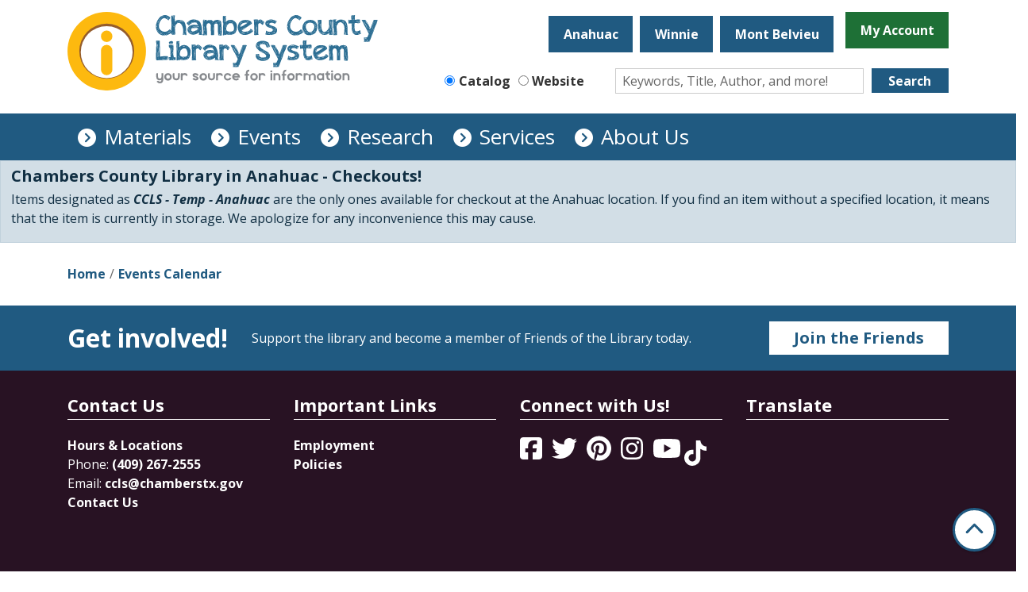

--- FILE ---
content_type: text/html; charset=UTF-8
request_url: https://www.chambers.lib.tx.us/events/feed/html?branches=95&current_date=2023-03-27&ongoing_events=hide
body_size: 9937
content:
<!DOCTYPE html>
<html lang="en" dir="ltr" prefix="og: https://ogp.me/ns#">
  <head>
    <meta charset="utf-8" />
<link rel="canonical" href="https://www.chambers.lib.tx.us/events/feed/html" />
<meta property="og:site_name" content="Chambers County Library System" />
<meta property="og:type" content="website" />
<meta name="Generator" content="Drupal 11 (https://www.drupal.org)" />
<meta name="MobileOptimized" content="width" />
<meta name="HandheldFriendly" content="true" />
<meta name="viewport" content="width=device-width, initial-scale=1.0" />
<link rel="icon" href="/themes/custom/website_theme/favicon.ico" type="image/vnd.microsoft.icon" />

    <title>| Chambers County Library System</title>
        <style>
      :root {
        --calendar-theme-external-link-content: "Opens\20 in\20 a\20 new\20 tab\3A \20 ";
      }
    </style>
    <link rel="stylesheet" media="all" href="/core/misc/components/progress.module.css?t8u4dz" />
<link rel="stylesheet" media="all" href="/core/misc/components/ajax-progress.module.css?t8u4dz" />
<link rel="stylesheet" media="all" href="/core/modules/system/css/components/align.module.css?t8u4dz" />
<link rel="stylesheet" media="all" href="/core/modules/system/css/components/container-inline.module.css?t8u4dz" />
<link rel="stylesheet" media="all" href="/core/modules/system/css/components/clearfix.module.css?t8u4dz" />
<link rel="stylesheet" media="all" href="/core/modules/system/css/components/hidden.module.css?t8u4dz" />
<link rel="stylesheet" media="all" href="/core/modules/system/css/components/js.module.css?t8u4dz" />
<link rel="stylesheet" media="all" href="/core/modules/views/css/views.module.css?t8u4dz" />
<link rel="stylesheet" media="all" href="/modules/custom/library_calendar/lc_calendar_theme/css/base.css?t8u4dz" />
<link rel="stylesheet" media="all" href="/modules/custom/library_calendar/lc_calendar_theme/css/state.css?t8u4dz" />
<link rel="stylesheet" media="all" href="/modules/custom/library_calendar/lc_calendar_theme/css/components/announcements.css?t8u4dz" />
<link rel="stylesheet" media="all" href="/modules/custom/library_calendar/lc_calendar_theme/css/components/branch-selector.css?t8u4dz" />
<link rel="stylesheet" media="all" href="/modules/contrib/office_hours/css/office_hours.css?t8u4dz" />
<link rel="stylesheet" media="all" href="/themes/custom/calendar_theme/node_modules/%40fortawesome/fontawesome-free/css/all.min.css?t8u4dz" />
<link rel="stylesheet" media="all" href="/themes/custom/website_theme/css/style?t8u4dz" />

    
  </head>
  <body class="path-events path-not-content no-js">
        <a href="#main-content" class="visually-hidden focusable skip-link">
      Skip to main content
    </a>
    
      <div class="dialog-off-canvas-main-canvas" data-off-canvas-main-canvas>
    
<header class="header">
      <div class="position-relative">
      <div class="container">
        <div class="row">
                      <div class="col-12 col-lg-5 branding-col">
                <div>
    
<div id="block-website-theme-site-branding" class="block block-system block-system-branding-block position-relative">
  
    
        
              
    <a class="site-logo" href="/" rel="home">
      <img src="/themes/custom/website_theme/logo.svg" alt="Homepage of Chambers County Library System" fetchpriority="high">
    </a>
  </div>

  </div>

            </div>
          
                      <div class="col-12 col-lg-7 header-content-col py-4">
                <div class="header-content-container">
    
<div id="block-website-theme-branchselect" class="block block-lc-branch-select block-lc-branch-select-block position-relative">
  
    
      



<div class="lc-branch-select">
      <button class="button js-hours-toggle hours-toggle" type="button">
      <span class="hours-toggle__icon">Toggle Library</span> Hours    </button>
    <div class="lc-branch-select__wrapper lc-branch-select__wrapper--tabs">
    <div class="lc-branch-select__content-container">
      
              
        
        <div>
                              
  <ul class="lc-branch-select__tabs tabs" id="lc-branch-selector-tabs">
          <li class="lc-branch-select__tab lc-branch-select__tab--lc-branch-selector-tabs">
        
        
        <button class="lc-branch-select__tab-item lc-branch-select__tab-item--lc-branch-selector-tabs button" data-branch="93">Anahuac</button>
      </li>
          <li class="lc-branch-select__tab lc-branch-select__tab--lc-branch-selector-tabs">
        
        
        <button class="lc-branch-select__tab-item lc-branch-select__tab-item--lc-branch-selector-tabs button" data-branch="95">Winnie</button>
      </li>
          <li class="lc-branch-select__tab lc-branch-select__tab--lc-branch-selector-tabs">
        
        
        <button class="lc-branch-select__tab-item lc-branch-select__tab-item--lc-branch-selector-tabs button" data-branch="96">Mont Belvieu</button>
      </li>
      </ul>

  
          
          <div class="lc-branch-select__content">
            <div>
  
      <h2><a href="/branch/anahuac">

            <div class="field-container">Anahuac</div>
      </a></h2>
    
  

<div class="lc-branch-select__branch lc-branch-select__branch--93" data-branch="93">
  <div class="lc-branch-select__branch--hidden-region">
    
<div class="block block-layout-builder block-field-blocktaxonomy-termlc-library-branchfield-lc-branch-hours position-relative">
  
    
      

      <div class="field-container">
              <div><div class="office-hours office-hours office-hours-status--closed"><div class="office-hours__item"><span class="office-hours__item-slots">8:00am-5:00pm</span><span><br /></span></div></div></div>
          </div>
  
  </div>

  </div>
  <div class="lc-branch-selector-content-row">
    <div class="lc-branch-selector-content-col">
      <div>
        
<div class="block block-layout-builder block-field-blocktaxonomy-termlc-library-branchfield-lc-phone-number position-relative">
  
    
      

            <div class="field-container"><a href="tel:4092672554">(409) 267-2554</a></div>
      
  </div>

<div class="block block-layout-builder block-field-blocktaxonomy-termlc-library-branchfield-lc-address position-relative">
  
    
      

            <div class="field-container"><p class="address" translate="no"><span class="organization">Chambers County Library, Anahuac</span><br>
<span class="address-line1">608 Washington Ave.</span><br>
<span class="locality">Anahuac</span>, <span class="administrative-area">TX</span> <span class="postal-code">77514</span><br>
<span class="country">United States</span></p></div>
      
  </div>

<div class="block block-layout-builder block-extra-field-blocktaxonomy-termlc-library-branchmap-link position-relative">
  
    
      <a href="http://maps.google.com/?q=608%20Washington%20Ave.%2C%2BAnahuac%2C%2BTX%2C%2B77514" target="_blank">View on Google Maps</a>
  </div>

      </div>
    </div>
    <div class="lc-branch-selector-content-col">
      <div>
        
<div class="block block-layout-builder block-field-blocktaxonomy-termlc-library-branchfield-lc-branch-hours position-relative">
  
    
      

      <div class="field-container">
              <div><div class="office-hours office-hours office-hours-status--closed"><div class="office-hours__item"><span class="office-hours__item-label">Sun: </span><span class="office-hours__item-comments">Closed</span><span><br /></span></div><div class="office-hours__item"><span class="office-hours__item-label">Mon: </span><span class="office-hours__item-slots">8:00am-5:00pm</span><span><br /></span></div><div class="office-hours__item"><span class="office-hours__item-label">Tue: </span><span class="office-hours__item-slots">8:00am-5:00pm</span><span><br /></span></div><div class="office-hours__item"><span class="office-hours__item-label">Wed: </span><span class="office-hours__item-slots">8:00am-5:00pm</span><span><br /></span></div><div class="office-hours__item"><span class="office-hours__item-label">Thu: </span><span class="office-hours__item-slots">8:00am-5:00pm</span><span><br /></span></div><div class="office-hours__item"><span class="office-hours__item-label">Fri: </span><span class="office-hours__item-slots">8:00am-5:00pm</span><span><br /></span></div><div class="office-hours__item"><span class="office-hours__item-label">Sat: </span><span class="office-hours__item-comments">Closed</span><span><br /></span></div></div></div>
          </div>
  
  </div>

      </div>
    </div>
  </div>
</div>

</div>
<div>
  
      <h2><a href="/branch/winnie">

            <div class="field-container">Winnie</div>
      </a></h2>
    
  

<div class="lc-branch-select__branch lc-branch-select__branch--95" data-branch="95">
  <div class="lc-branch-select__branch--hidden-region">
    
<div class="block block-layout-builder block-field-blocktaxonomy-termlc-library-branchfield-lc-branch-hours position-relative">
  
    
      

      <div class="field-container">
              <div><div class="office-hours office-hours office-hours-status--closed"><div class="office-hours__item"><span class="office-hours__item-slots">8:00am-5:00pm</span><span><br /></span></div></div></div>
          </div>
  
  </div>

  </div>
  <div class="lc-branch-selector-content-row">
    <div class="lc-branch-selector-content-col">
      <div>
        
<div class="block block-layout-builder block-field-blocktaxonomy-termlc-library-branchfield-lc-phone-number position-relative">
  
    
      

            <div class="field-container"><a href="tel:4092672591">(409) 267-2591</a></div>
      
  </div>

<div class="block block-layout-builder block-field-blocktaxonomy-termlc-library-branchfield-lc-address position-relative">
  
    
      

            <div class="field-container"><p class="address" translate="no"><span class="organization">Juanita Hargraves Memorial Branch, Winnie</span><br>
<span class="address-line1">108 E Fear Rd</span><br>
<span class="locality">Winnie</span>, <span class="administrative-area">TX</span> <span class="postal-code">77665</span><br>
<span class="country">United States</span></p></div>
      
  </div>

<div class="block block-layout-builder block-extra-field-blocktaxonomy-termlc-library-branchmap-link position-relative">
  
    
      <a href="http://maps.google.com/?q=108%20E%20Fear%20Rd%2C%2BWinnie%2C%2BTX%2C%2B77665" target="_blank">View on Google Maps</a>
  </div>

      </div>
    </div>
    <div class="lc-branch-selector-content-col">
      <div>
        
<div class="block block-layout-builder block-field-blocktaxonomy-termlc-library-branchfield-lc-branch-hours position-relative">
  
    
      

      <div class="field-container">
              <div><div class="office-hours office-hours office-hours-status--closed"><div class="office-hours__item"><span class="office-hours__item-label">Sun: </span><span class="office-hours__item-comments">Closed</span><span><br /></span></div><div class="office-hours__item"><span class="office-hours__item-label">Mon: </span><span class="office-hours__item-slots">8:00am-7:00pm</span><span><br /></span></div><div class="office-hours__item"><span class="office-hours__item-label">Tue: </span><span class="office-hours__item-slots">8:00am-5:00pm</span><span><br /></span></div><div class="office-hours__item"><span class="office-hours__item-label">Wed: </span><span class="office-hours__item-slots">8:00am-5:00pm</span><span><br /></span></div><div class="office-hours__item"><span class="office-hours__item-label">Thu: </span><span class="office-hours__item-slots">8:00am-7:00pm</span><span><br /></span></div><div class="office-hours__item"><span class="office-hours__item-label">Fri: </span><span class="office-hours__item-slots">8:00am-5:00pm</span><span><br /></span></div><div class="office-hours__item"><span class="office-hours__item-label">Sat: </span><span class="office-hours__item-comments">Closed</span><span><br /></span></div></div></div>
          </div>
  
  </div>

      </div>
    </div>
  </div>
</div>

</div>
<div>
  
      <h2><a href="/branch/mont-belvieu">

            <div class="field-container">Mont Belvieu</div>
      </a></h2>
    
  

<div class="lc-branch-select__branch lc-branch-select__branch--96" data-branch="96">
  <div class="lc-branch-select__branch--hidden-region">
    
<div class="block block-layout-builder block-field-blocktaxonomy-termlc-library-branchfield-lc-branch-hours position-relative">
  
    
      

      <div class="field-container">
              <div><div class="office-hours office-hours office-hours-status--closed"><div class="office-hours__item"><span class="office-hours__item-slots">8:00am-5:00pm</span><span><br /></span></div></div></div>
          </div>
  
  </div>

  </div>
  <div class="lc-branch-selector-content-row">
    <div class="lc-branch-selector-content-col">
      <div>
        
<div class="block block-layout-builder block-field-blocktaxonomy-termlc-library-branchfield-lc-phone-number position-relative">
  
    
      

            <div class="field-container"><a href="tel:4092672615">(409) 267-2615</a></div>
      
  </div>

<div class="block block-layout-builder block-field-blocktaxonomy-termlc-library-branchfield-lc-address position-relative">
  
    
      

            <div class="field-container"><p class="address" translate="no"><span class="organization">Sam and Carmena Goss Memorial Branch, Mont Belvieu</span><br>
<span class="address-line1">1 John Hall Dr.</span><br>
<span class="locality">Mont Belvieu</span>, <span class="administrative-area">TX</span> <span class="postal-code">77580</span><br>
<span class="country">United States</span></p></div>
      
  </div>

<div class="block block-layout-builder block-extra-field-blocktaxonomy-termlc-library-branchmap-link position-relative">
  
    
      <a href="http://maps.google.com/?q=1%20John%20Hall%20Dr.%2C%2BMont%20Belvieu%2C%2BTX%2C%2B77580" target="_blank">View on Google Maps</a>
  </div>

      </div>
    </div>
    <div class="lc-branch-selector-content-col">
      <div>
        
<div class="block block-layout-builder block-field-blocktaxonomy-termlc-library-branchfield-lc-branch-hours position-relative">
  
    
      

      <div class="field-container">
              <div><div class="office-hours office-hours office-hours-status--closed"><div class="office-hours__item"><span class="office-hours__item-label">Sun: </span><span class="office-hours__item-comments">Closed</span><span><br /></span></div><div class="office-hours__item"><span class="office-hours__item-label">Mon: </span><span class="office-hours__item-slots">8:00am-5:00pm</span><span><br /></span></div><div class="office-hours__item"><span class="office-hours__item-label">Tue: </span><span class="office-hours__item-slots">8:00am-7:00pm</span><span><br /></span></div><div class="office-hours__item"><span class="office-hours__item-label">Wed: </span><span class="office-hours__item-slots">8:00am-5:00pm</span><span><br /></span></div><div class="office-hours__item"><span class="office-hours__item-label">Thu: </span><span class="office-hours__item-slots">8:00am-7:00pm</span><span><br /></span></div><div class="office-hours__item"><span class="office-hours__item-label">Fri: </span><span class="office-hours__item-slots">8:00am-5:00pm</span><span><br /></span></div><div class="office-hours__item"><span class="office-hours__item-label">Sat: </span><span class="office-hours__item-comments">Closed</span><span><br /></span></div></div></div>
          </div>
  
  </div>

      </div>
    </div>
  </div>
</div>

</div>

          </div>
        </div>
          </div>
  </div>
</div>

  </div>

<div id="block-myaccountbuttonheader" class="block block-block-content block-block-contentaa301ef7-2ce8-4672-8ea3-35f0f80e701f position-relative">
  
    
      

            <div class="field-container"><a class="btn btn-secondary btn-header" href="https://cham.agverso.com/">
  My Account
</a></div>
      
  </div>

  </div>


                              <div class="search-region">
                    <div>
    
<div id="block-searchblock" class="block block-lm-search block-lm-search-block position-relative">
  
    
      <div class="lm-search-container"><div class="form-row"><div class="search-col col-lg-4"><div class="lm-search-toggle-container">
<div class="form-check">
  <input type="radio" id="catalog-toggle" name="search-switcher"
    class="form-check-input" data-search="lm-search-catalog" checked>
  <label class="form-check-label" for="catalog-toggle">
    Catalog  </label>
</div>
<div class="form-check">
  <input type="radio" id="database-toggle" name="search-switcher"
    class="form-check-input" data-search="lm-search-database" >
  <label class="form-check-label" for="database-toggle">
    Website  </label>
</div>
</div></div>
<div class="search-col col-lg-8"><div id="lm-search-catalog" class="lm-search-block lm-search-catalog collapse show">
<div id="catalog-search" class="catalog-search">
  <form action="https://cham.agverso.com/sch" method="GET" class="search" target="_blank">
    <div class="form-row">
      <input name="cid" value="cham" type="hidden">
      <input name="lid" value="cham" type="hidden">
      <input name="index" value="all_headings" type="hidden">

      <div class="col-9 col-lg-9">
        <input class="form-control h-100 lm-catalog-search-input" name="term"
          type="text" placeholder="Keywords, Title, Author, and more!">
      </div>
      <div class="col-3 col-lg-3">
        <button type="submit" class="btn btn-primary btn-block py-1">
          Search
        </button>
      </div>
    </div>
  </form>
</div>
</div><div id="lm-search-database" class="lm-search-block lm-search-database collapse">
  <div id="database-search" class="database-search">
    <form class="views-exposed-form" data-drupal-selector="views-exposed-form-website-search-page" action="/website-search" method="get" id="views-exposed-form-website-search-page" accept-charset="UTF-8">
  <div class="js-form-item form-group js-form-type-textfield form-item-keywords js-form-item-keywords">
      <label for="edit-keywords">Keywords</label>
        
<input placeholder="Search for information on this site" data-drupal-selector="edit-keywords" type="text" id="edit-keywords" name="keywords" value="" size="30" maxlength="128" class="form-text form-control" />

        </div>
<div data-drupal-selector="edit-actions" class="form-actions js-form-wrapper form-wrapper" id="edit-actions">
<input data-drupal-selector="edit-submit-website-search" type="submit" id="edit-submit-website-search" value="Search" class="button js-form-submit form-submit btn-submit button--primary" />
</div>


</form>

  </div>
</div></div>
</div>
</div>

  </div>

  </div>

                </div>
                          </div>
                  </div>
      </div>

        <div>
    

<div class="navbar-container">
  <div class="container">
    <nav id="block-website-theme-main-menu" class="navbar navbar-expand-lg" role="navigation" aria-labelledby="block-website-theme-main-menu-menu">
                                
      <h2 class="visually-hidden" id="block-website-theme-main-menu-menu">Main navigation</h2>
      

      <button class="navbar-toggler" type="button" data-toggle="collapse"
          data-target="#navbarSupportedContent"
          aria-controls="navbarSupportedContent" aria-expanded="false"
          aria-label="Toggle navigation">
        <i class="fas fa-bars"></i>

        <span class="visually-hidden">
          Toggle        </span>

        Main Menu      </button>

      <div class="collapse navbar-collapse" id="navbarSupportedContent">
                  


  
            <ul class="nav navbar-nav" role="menu">
    
          
                    
      
      <li class="nav-item dropdown" role="none">
        
        
                          
        <span class="nav-link nav-level-0 has-children" data-nav-level="0" role="menuitem" aria-expanded="false" aria-haspopup="true" aria-controls="dropdown-materials" data-dropdown="dropdown-materials" tabindex="0">Materials</span>

                  <button class="btn d-lg-none" type="button">
            <i class="fas fa-chevron-down" role="presentation"></i>
            <span class="visually-hidden">Open Menu</span>
          </button>

            
      
          <div class="mega-menu-container">
          <ul class="dropdown-menu" id="dropdown-materials" role="menu">
    
          
      
                    
      <li class="nav-item menu-action menu-action-fas fa-search" role="none">
        
        
        
        <a href="https://cham.agverso.com/" class="menu-action menu-action-fas fa-search nav-link nav-level-1" data-nav-level="1" role="menuitem">Find Books &amp; More</a>

              </li>
          
                    
      
      <li class="nav-item dropdown" role="none">
        
        
                          
        <span class="nav-link nav-level-1 has-children" data-nav-level="1" role="menuitem" aria-expanded="false" aria-haspopup="true" aria-controls="dropdown-check-it-out" data-dropdown="dropdown-check-it-out" tabindex="0">Check it Out</span>

                  <button class="btn d-lg-none" type="button">
            <i class="fas fa-chevron-down" role="presentation"></i>
            <span class="visually-hidden">Open Menu</span>
          </button>

            
      
          <ul class="dropdown-menu" id="dropdown-check-it-out" role="menu">
    
          
      
      
      <li class="nav-item" role="none">
        
        
        
        <a href="/download-stream" class="nav-link nav-level-2" data-nav-level="2" role="menuitem" data-drupal-link-system-path="download-stream">Download &amp; Stream</a>

              </li>
          
      
      
      <li class="nav-item" role="none">
        
        
        
        <a href="/things" class="nav-link nav-level-2" data-nav-level="2" role="menuitem" data-drupal-link-system-path="things">Library of Things</a>

              </li>
        </ul>

      
              </li>
          
                    
      
      <li class="nav-item dropdown" role="none">
        
        
                          
        <span class="nav-link nav-level-1 has-children" data-nav-level="1" role="menuitem" aria-expanded="false" aria-haspopup="true" aria-controls="dropdown-cant-find-it" data-dropdown="dropdown-cant-find-it" tabindex="0">Can’t Find It?</span>

                  <button class="btn d-lg-none" type="button">
            <i class="fas fa-chevron-down" role="presentation"></i>
            <span class="visually-hidden">Open Menu</span>
          </button>

            
      
          <ul class="dropdown-menu" id="dropdown-cant-find-it" role="menu">
    
          
      
      
      <li class="nav-item" role="none">
        
        
        
        <a href="/ill" class="nav-link nav-level-2" data-nav-level="2" role="menuitem" data-drupal-link-system-path="node/181">Interlibrary Loan</a>

              </li>
          
      
      
      <li class="nav-item" role="none">
        
        
        
        <a href="/request" class="nav-link nav-level-2" data-nav-level="2" role="menuitem" data-drupal-link-system-path="node/180">Request It!</a>

              </li>
        </ul>

      
              </li>
        </ul>

          </div>
      
              </li>
          
                    
      
      <li class="nav-item dropdown" role="none">
        
        
                          
        <span class="nav-link nav-level-0 has-children" data-nav-level="0" role="menuitem" aria-expanded="false" aria-haspopup="true" aria-controls="dropdown-events" data-dropdown="dropdown-events" tabindex="0">Events</span>

                  <button class="btn d-lg-none" type="button">
            <i class="fas fa-chevron-down" role="presentation"></i>
            <span class="visually-hidden">Open Menu</span>
          </button>

            
      
          <div class="mega-menu-container">
          <ul class="dropdown-menu" id="dropdown-events" role="menu">
    
          
      
                    
      <li class="nav-item menu-action menu-action-fas fa-calendar-alt" role="none">
        
        
        
        <a href="/events" class="menu-action menu-action-fas fa-calendar-alt nav-link nav-level-1" data-nav-level="1" role="menuitem" data-drupal-link-system-path="events">Calendar</a>

              </li>
          
                    
      
      <li class="nav-item dropdown" role="none">
        
        
                          
        <span class="nav-link nav-level-1 has-children" data-nav-level="1" role="menuitem" aria-expanded="false" aria-haspopup="true" aria-controls="dropdown-by-location" data-dropdown="dropdown-by-location" tabindex="0">By Location</span>

                  <button class="btn d-lg-none" type="button">
            <i class="fas fa-chevron-down" role="presentation"></i>
            <span class="visually-hidden">Open Menu</span>
          </button>

            
      
          <ul class="dropdown-menu" id="dropdown-by-location" role="menu">
    
          
      
      
      <li class="nav-item" role="none">
        
        
        
        <a href="/events/upcoming?branches%5B93%5D=93" class="nav-link nav-level-2" data-nav-level="2" role="menuitem" data-drupal-link-query="{&quot;branches&quot;:{&quot;93&quot;:&quot;93&quot;}}" data-drupal-link-system-path="events/upcoming">Anahuac</a>

              </li>
          
      
      
      <li class="nav-item" role="none">
        
        
        
        <a href="/events/upcoming?branches%5B95%5D=95" class="nav-link nav-level-2" data-nav-level="2" role="menuitem" data-drupal-link-query="{&quot;branches&quot;:{&quot;95&quot;:&quot;95&quot;}}" data-drupal-link-system-path="events/upcoming">Winnie</a>

              </li>
          
      
      
      <li class="nav-item" role="none">
        
        
        
        <a href="/events/upcoming?branches%5B96%5D=96" class="nav-link nav-level-2" data-nav-level="2" role="menuitem" data-drupal-link-query="{&quot;branches&quot;:{&quot;96&quot;:&quot;96&quot;}}" data-drupal-link-system-path="events/upcoming">Mont Belvieu</a>

              </li>
          
      
      
      <li class="nav-item" role="none">
        
        
        
        <a href="/events/upcoming?branches%5B94%5D=94" class="nav-link nav-level-2" data-nav-level="2" role="menuitem" data-drupal-link-query="{&quot;branches&quot;:{&quot;94&quot;:&quot;94&quot;}}" data-drupal-link-system-path="events/upcoming">Offsite</a>

              </li>
          
      
      
      <li class="nav-item" role="none">
        
        
        
        <a href="/events/upcoming?branches%5B97%5D=97" class="nav-link nav-level-2" data-nav-level="2" role="menuitem" data-drupal-link-query="{&quot;branches&quot;:{&quot;97&quot;:&quot;97&quot;}}" data-drupal-link-system-path="events/upcoming">Virtual</a>

              </li>
        </ul>

      
              </li>
          
                    
      
      <li class="nav-item dropdown" role="none">
        
        
                          
        <span class="nav-link nav-level-1 has-children" data-nav-level="1" role="menuitem" aria-expanded="false" aria-haspopup="true" aria-controls="dropdown-by-age" data-dropdown="dropdown-by-age" tabindex="0">By Age</span>

                  <button class="btn d-lg-none" type="button">
            <i class="fas fa-chevron-down" role="presentation"></i>
            <span class="visually-hidden">Open Menu</span>
          </button>

            
      
          <ul class="dropdown-menu" id="dropdown-by-age" role="menu">
    
          
      
      
      <li class="nav-item" role="none">
        
        
        
        <a href="/events/upcoming?age_groups%5B102%5D=102" class="nav-link nav-level-2" data-nav-level="2" role="menuitem" data-drupal-link-query="{&quot;age_groups&quot;:{&quot;102&quot;:&quot;102&quot;}}" data-drupal-link-system-path="events/upcoming">Babies &amp; Toddlers</a>

              </li>
          
      
      
      <li class="nav-item" role="none">
        
        
        
        <a href="/events/upcoming?age_groups%5B100%5D=100" class="nav-link nav-level-2" data-nav-level="2" role="menuitem" data-drupal-link-query="{&quot;age_groups&quot;:{&quot;100&quot;:&quot;100&quot;}}" data-drupal-link-system-path="events/upcoming">Children</a>

              </li>
          
      
      
      <li class="nav-item" role="none">
        
        
        
        <a href="/events/upcoming?age_groups%5B103%5D=103" class="nav-link nav-level-2" data-nav-level="2" role="menuitem" data-drupal-link-query="{&quot;age_groups&quot;:{&quot;103&quot;:&quot;103&quot;}}" data-drupal-link-system-path="events/upcoming">Tweens</a>

              </li>
          
      
      
      <li class="nav-item" role="none">
        
        
        
        <a href="/events/upcoming?age_groups%5B101%5D=101" class="nav-link nav-level-2" data-nav-level="2" role="menuitem" data-drupal-link-query="{&quot;age_groups&quot;:{&quot;101&quot;:&quot;101&quot;}}" data-drupal-link-system-path="events/upcoming">Teens</a>

              </li>
          
      
      
      <li class="nav-item" role="none">
        
        
        
        <a href="/events/upcoming?age_groups%5B98%5D=98" class="nav-link nav-level-2" data-nav-level="2" role="menuitem" data-drupal-link-query="{&quot;age_groups&quot;:{&quot;98&quot;:&quot;98&quot;}}" data-drupal-link-system-path="events/upcoming">Adults</a>

              </li>
          
      
      
      <li class="nav-item" role="none">
        
        
        
        <a href="/events/upcoming?age_groups%5B99%5D=99" class="nav-link nav-level-2" data-nav-level="2" role="menuitem" data-drupal-link-query="{&quot;age_groups&quot;:{&quot;99&quot;:&quot;99&quot;}}" data-drupal-link-system-path="events/upcoming">Everyone</a>

              </li>
        </ul>

      
              </li>
          
                    
      
      <li class="nav-item dropdown" role="none">
        
        
                          
        <span class="nav-link nav-level-1 has-children" data-nav-level="1" role="menuitem" aria-expanded="false" aria-haspopup="true" aria-controls="dropdown-featured" data-dropdown="dropdown-featured" tabindex="0">Featured</span>

                  <button class="btn d-lg-none" type="button">
            <i class="fas fa-chevron-down" role="presentation"></i>
            <span class="visually-hidden">Open Menu</span>
          </button>

            
      
          <ul class="dropdown-menu" id="dropdown-featured" role="menu">
    
          
      
      
      <li class="nav-item" role="none">
        
        
        
        <a href="/summer-reading" class="nav-link nav-level-2" data-nav-level="2" role="menuitem" data-drupal-link-system-path="node/184">Summer Reading</a>

              </li>
          
      
      
      <li class="nav-item" role="none">
        
        
        
        <a href="/nerd-con" class="nav-link nav-level-2" data-nav-level="2" role="menuitem" data-drupal-link-system-path="node/166">Nerd Con</a>

              </li>
          
      
      
      <li class="nav-item" role="none">
        
        
        
        <a href="/book-clubs" class="nav-link nav-level-2" data-nav-level="2" role="menuitem" data-drupal-link-system-path="node/185">Book Clubs</a>

              </li>
          
      
      
      <li class="nav-item" role="none">
        
        
        
        <a href="/events/upcoming?program_types%5B113%5D=113" class="nav-link nav-level-2" data-nav-level="2" role="menuitem" data-drupal-link-query="{&quot;program_types&quot;:{&quot;113&quot;:&quot;113&quot;}}" data-drupal-link-system-path="events/upcoming">Storytimes</a>

              </li>
          
      
      
      <li class="nav-item" role="none">
        
        
        
        <a href="https://acrobat.adobe.com/id/urn:aaid:sc:VA6C2:7c769013-2cd6-4674-b4f9-f9bf2bf7b371" class="nav-link nav-level-2" data-nav-level="2" role="menuitem">Service &amp; Program Guide</a>

              </li>
        </ul>

      
              </li>
        </ul>

          </div>
      
              </li>
          
                    
      
      <li class="nav-item dropdown" role="none">
        
        
                          
        <span class="nav-link nav-level-0 has-children" data-nav-level="0" role="menuitem" aria-expanded="false" aria-haspopup="true" aria-controls="dropdown-research" data-dropdown="dropdown-research" tabindex="0">Research</span>

                  <button class="btn d-lg-none" type="button">
            <i class="fas fa-chevron-down" role="presentation"></i>
            <span class="visually-hidden">Open Menu</span>
          </button>

            
      
          <div class="mega-menu-container">
          <ul class="dropdown-menu" id="dropdown-research" role="menu">
    
          
      
                    
      <li class="nav-item menu-action menu-action-fas fa-laptop" role="none">
        
        
        
        <a href="/research-learn" class="menu-action menu-action-fas fa-laptop nav-link nav-level-1" data-nav-level="1" role="menuitem" data-drupal-link-system-path="research-learn">Online Resources</a>

              </li>
          
                    
      
      <li class="nav-item dropdown" role="none">
        
        
                          
        <span class="nav-link nav-level-1 has-children" data-nav-level="1" role="menuitem" aria-expanded="false" aria-haspopup="true" aria-controls="dropdown-by-topic" data-dropdown="dropdown-by-topic" tabindex="0">By Topic</span>

                  <button class="btn d-lg-none" type="button">
            <i class="fas fa-chevron-down" role="presentation"></i>
            <span class="visually-hidden">Open Menu</span>
          </button>

            
      
          <ul class="dropdown-menu" id="dropdown-by-topic" role="menu">
    
          
      
      
      <li class="nav-item" role="none">
        
        
        
        <a href="/research-learn?field_db_type_target_id%5B193%5D=193&amp;field_db_type_target_id%5B199%5D=199" class="nav-link nav-level-2" data-nav-level="2" role="menuitem" data-drupal-link-query="{&quot;field_db_type_target_id&quot;:{&quot;193&quot;:&quot;193&quot;,&quot;199&quot;:&quot;199&quot;}}" data-drupal-link-system-path="research-learn">Business &amp; Law</a>

              </li>
          
      
      
      <li class="nav-item" role="none">
        
        
        
        <a href="/research-learn?field_db_type_target_id%5B194%5D=194" class="nav-link nav-level-2" data-nav-level="2" role="menuitem" data-drupal-link-query="{&quot;field_db_type_target_id&quot;:{&quot;194&quot;:&quot;194&quot;}}" data-drupal-link-system-path="research-learn">Careers</a>

              </li>
          
      
      
      <li class="nav-item" role="none">
        
        
        
        <a href="/research-learn?field_db_type_target_id%5B195%5D=195" class="nav-link nav-level-2" data-nav-level="2" role="menuitem" data-drupal-link-query="{&quot;field_db_type_target_id&quot;:{&quot;195&quot;:&quot;195&quot;}}" data-drupal-link-system-path="research-learn">Genealogy</a>

              </li>
          
      
      
      <li class="nav-item" role="none">
        
        
        
        <a href="/research-learn?field_db_type_target_id%5B197%5D=197" class="nav-link nav-level-2" data-nav-level="2" role="menuitem" data-drupal-link-query="{&quot;field_db_type_target_id&quot;:{&quot;197&quot;:&quot;197&quot;}}" data-drupal-link-system-path="research-learn">Health &amp; Medicine</a>

              </li>
          
      
      
      <li class="nav-item" role="none">
        
        
        
        <a href="/research-learn?field_db_type_target_id%5B202%5D=202" class="nav-link nav-level-2" data-nav-level="2" role="menuitem" data-drupal-link-query="{&quot;field_db_type_target_id&quot;:{&quot;202&quot;:&quot;202&quot;}}" data-drupal-link-system-path="research-learn">Homework Help</a>

              </li>
        </ul>

      
              </li>
          
                    
      
      <li class="nav-item dropdown" role="none">
        
        
                          
        <span class="nav-link nav-level-1 has-children" data-nav-level="1" role="menuitem" aria-expanded="false" aria-haspopup="true" aria-controls="dropdown-local-interest" data-dropdown="dropdown-local-interest" tabindex="0">Local Interest</span>

                  <button class="btn d-lg-none" type="button">
            <i class="fas fa-chevron-down" role="presentation"></i>
            <span class="visually-hidden">Open Menu</span>
          </button>

            
      
          <ul class="dropdown-menu" id="dropdown-local-interest" role="menu">
    
          
      
      
      <li class="nav-item" role="none">
        
        
        
        <a href="/localhistory" class="nav-link nav-level-2" data-nav-level="2" role="menuitem" data-drupal-link-system-path="node/187">Local History</a>

              </li>
          
      
      
      <li class="nav-item" role="none">
        
        
        
        <a href="/gallery/local-history-collection" class="nav-link nav-level-2" data-nav-level="2" role="menuitem" data-drupal-link-system-path="node/21">Historic Photos</a>

              </li>
          
      
      
      <li class="nav-item" role="none">
        
        
        
        <a href="/community-resources" class="nav-link nav-level-2" data-nav-level="2" role="menuitem" data-drupal-link-system-path="community-resources">Community Resources</a>

              </li>
          
      
      
      <li class="nav-item" role="none">
        
        
        
        <a href="https://cham-montage.auto-graphics.com/" class="nav-link nav-level-2" data-nav-level="2" role="menuitem">Montage</a>

              </li>
        </ul>

      
              </li>
        </ul>

          </div>
      
              </li>
          
                    
      
      <li class="nav-item dropdown" role="none">
        
        
                          
        <span class="nav-link nav-level-0 has-children" data-nav-level="0" role="menuitem" aria-expanded="false" aria-haspopup="true" aria-controls="dropdown-services" data-dropdown="dropdown-services" tabindex="0">Services</span>

                  <button class="btn d-lg-none" type="button">
            <i class="fas fa-chevron-down" role="presentation"></i>
            <span class="visually-hidden">Open Menu</span>
          </button>

            
      
          <div class="mega-menu-container">
          <ul class="dropdown-menu" id="dropdown-services" role="menu">
    
          
      
                    
      <li class="nav-item menu-action menu-action-fas fa-question" role="none">
        
        
        
        <a href="/faq" class="menu-action menu-action-fas fa-question nav-link nav-level-1" data-nav-level="1" role="menuitem" data-drupal-link-system-path="node/188">FAQ</a>

              </li>
          
                    
      
      <li class="nav-item dropdown" role="none">
        
        
                          
        <span class="nav-link nav-level-1 has-children" data-nav-level="1" role="menuitem" aria-expanded="false" aria-haspopup="true" aria-controls="dropdown-accounts" data-dropdown="dropdown-accounts" tabindex="0">Accounts</span>

                  <button class="btn d-lg-none" type="button">
            <i class="fas fa-chevron-down" role="presentation"></i>
            <span class="visually-hidden">Open Menu</span>
          </button>

            
      
          <ul class="dropdown-menu" id="dropdown-accounts" role="menu">
    
          
      
      
      <li class="nav-item" role="none">
        
        
        
        <a href="/get-a-card" class="nav-link nav-level-2" data-nav-level="2" role="menuitem" data-drupal-link-system-path="node/189">Get a Card</a>

              </li>
          
      
      
      <li class="nav-item" role="none">
        
        
        
        <a href="/using-your-card" class="nav-link nav-level-2" data-nav-level="2" role="menuitem" data-drupal-link-system-path="node/191">Using Your Card</a>

              </li>
        </ul>

      
              </li>
          
                    
      
      <li class="nav-item dropdown" role="none">
        
        
                          
        <span class="nav-link nav-level-1 has-children" data-nav-level="1" role="menuitem" aria-expanded="false" aria-haspopup="true" aria-controls="dropdown-departments" data-dropdown="dropdown-departments" tabindex="0">Departments</span>

                  <button class="btn d-lg-none" type="button">
            <i class="fas fa-chevron-down" role="presentation"></i>
            <span class="visually-hidden">Open Menu</span>
          </button>

            
      
          <ul class="dropdown-menu" id="dropdown-departments" role="menu">
    
          
      
      
      <li class="nav-item" role="none">
        
        
        
        <a href="/children" class="nav-link nav-level-2" data-nav-level="2" role="menuitem" data-drupal-link-system-path="node/192">Children</a>

              </li>
          
      
      
      <li class="nav-item" role="none">
        
        
        
        <a href="/teens" class="nav-link nav-level-2" data-nav-level="2" role="menuitem" data-drupal-link-system-path="node/193">Teens</a>

              </li>
          
      
      
      <li class="nav-item" role="none">
        
        
        
        <a href="/adults" class="nav-link nav-level-2" data-nav-level="2" role="menuitem" data-drupal-link-system-path="node/194">Adults</a>

              </li>
          
      
      
      <li class="nav-item" role="none">
        
        
        
        <a href="/outreach" class="nav-link nav-level-2" data-nav-level="2" role="menuitem" data-drupal-link-system-path="node/195">Outreach</a>

              </li>
        </ul>

      
              </li>
          
                    
      
      <li class="nav-item dropdown" role="none">
        
        
                          
        <span class="nav-link nav-level-1 has-children" data-nav-level="1" role="menuitem" aria-expanded="false" aria-haspopup="true" aria-controls="dropdown-at-the-library" data-dropdown="dropdown-at-the-library" tabindex="0">At the Library</span>

                  <button class="btn d-lg-none" type="button">
            <i class="fas fa-chevron-down" role="presentation"></i>
            <span class="visually-hidden">Open Menu</span>
          </button>

            
      
          <ul class="dropdown-menu" id="dropdown-at-the-library" role="menu">
    
          
      
      
      <li class="nav-item" role="none">
        
        
        
        <a href="/computer-access-wifi" class="nav-link nav-level-2" data-nav-level="2" role="menuitem" data-drupal-link-system-path="node/196">Computer Access &amp; WiFi</a>

              </li>
          
      
      
      <li class="nav-item" role="none">
        
        
        
        <a href="/copy-fax-print-scan" class="nav-link nav-level-2" data-nav-level="2" role="menuitem" data-drupal-link-system-path="node/197">Copy, Fax, Print, &amp; Scan</a>

              </li>
          
      
      
      <li class="nav-item" role="none">
        
        
        
        <a href="/notary" class="nav-link nav-level-2" data-nav-level="2" role="menuitem" data-drupal-link-system-path="node/198">Notary Services</a>

              </li>
          
      
      
      <li class="nav-item" role="none">
        
        
        
        <a href="/reserve-room" class="nav-link nav-level-2" data-nav-level="2" role="menuitem" data-drupal-link-system-path="node/2">Reserve a Room</a>

              </li>
          
      
      
      <li class="nav-item" role="none">
        
        
        
        <a href="/vhs-conversion-more" class="nav-link nav-level-2" data-nav-level="2" role="menuitem" data-drupal-link-system-path="node/199">VHS Conversion &amp; More</a>

              </li>
        </ul>

      
              </li>
        </ul>

          </div>
      
              </li>
          
                    
      
      <li class="nav-item dropdown" role="none">
        
        
                          
        <span class="nav-link nav-level-0 has-children" data-nav-level="0" role="menuitem" aria-expanded="false" aria-haspopup="true" aria-controls="dropdown-about-us" data-dropdown="dropdown-about-us" tabindex="0">About Us</span>

                  <button class="btn d-lg-none" type="button">
            <i class="fas fa-chevron-down" role="presentation"></i>
            <span class="visually-hidden">Open Menu</span>
          </button>

            
      
          <div class="mega-menu-container">
          <ul class="dropdown-menu" id="dropdown-about-us" role="menu">
    
          
      
                    
      <li class="nav-item menu-action menu-action-fas fa-envelope" role="none">
        
        
        
        <a href="/contact-us" class="menu-action menu-action-fas fa-envelope nav-link nav-level-1" data-nav-level="1" role="menuitem" data-drupal-link-system-path="node/200">Contact Us</a>

              </li>
          
                    
      
      <li class="nav-item dropdown" role="none">
        
        
                          
        <span class="nav-link nav-level-1 has-children" data-nav-level="1" role="menuitem" aria-expanded="false" aria-haspopup="true" aria-controls="dropdown-library-information" data-dropdown="dropdown-library-information" tabindex="0">Library Information</span>

                  <button class="btn d-lg-none" type="button">
            <i class="fas fa-chevron-down" role="presentation"></i>
            <span class="visually-hidden">Open Menu</span>
          </button>

            
      
          <ul class="dropdown-menu" id="dropdown-library-information" role="menu">
    
          
      
      
      <li class="nav-item" role="none">
        
        
        
        <a href="/locations" class="nav-link nav-level-2" data-nav-level="2" role="menuitem" data-drupal-link-system-path="node/201">Locations &amp; Hours</a>

              </li>
          
      
      
      <li class="nav-item" role="none">
        
        
        
        <a href="/board" class="nav-link nav-level-2" data-nav-level="2" role="menuitem" data-drupal-link-system-path="node/205">Advisory Board</a>

              </li>
          
      
      
      <li class="nav-item" role="none">
        
        
        
        <a href="/policies" class="nav-link nav-level-2" data-nav-level="2" role="menuitem" data-drupal-link-system-path="policies">Policies</a>

              </li>
          
      
      
      <li class="nav-item" role="none">
        
        
        
        <a href="/minutes-reports" class="nav-link nav-level-2" data-nav-level="2" role="menuitem" data-drupal-link-system-path="minutes-reports">Reports</a>

              </li>
        </ul>

      
              </li>
          
                    
      
      <li class="nav-item dropdown" role="none">
        
        
                          
        <span class="nav-link nav-level-1 has-children" data-nav-level="1" role="menuitem" aria-expanded="false" aria-haspopup="true" aria-controls="dropdown-support-the-library" data-dropdown="dropdown-support-the-library" tabindex="0">Support the Library</span>

                  <button class="btn d-lg-none" type="button">
            <i class="fas fa-chevron-down" role="presentation"></i>
            <span class="visually-hidden">Open Menu</span>
          </button>

            
      
          <ul class="dropdown-menu" id="dropdown-support-the-library" role="menu">
    
          
      
      
      <li class="nav-item" role="none">
        
        
        
        <a href="/donate-materials" class="nav-link nav-level-2" data-nav-level="2" role="menuitem" data-drupal-link-system-path="node/207">Donate Books &amp; Materials</a>

              </li>
          
      
      
      <li class="nav-item" role="none">
        
        
        
        <a href="/donate-funds" class="nav-link nav-level-2" data-nav-level="2" role="menuitem" data-drupal-link-system-path="node/208">Donate Funds</a>

              </li>
          
      
      
      <li class="nav-item" role="none">
        
        
        
        <a href="/friends" class="nav-link nav-level-2" data-nav-level="2" role="menuitem" data-drupal-link-system-path="node/209">Friends of the Library</a>

              </li>
          
      
      
      <li class="nav-item" role="none">
        
        
        
        <a href="/memorial-honor-books" class="nav-link nav-level-2" data-nav-level="2" role="menuitem" data-drupal-link-system-path="node/212">Memorial &amp; Honor Books</a>

              </li>
          
      
      
      <li class="nav-item" role="none">
        
        
        
        <a href="/volunteer" class="nav-link nav-level-2" data-nav-level="2" role="menuitem" data-drupal-link-system-path="node/213">Volunteer</a>

              </li>
        </ul>

      
              </li>
          
                    
      
      <li class="nav-item dropdown" role="none">
        
        
                          
        <span class="nav-link nav-level-1 has-children" data-nav-level="1" role="menuitem" aria-expanded="false" aria-haspopup="true" aria-controls="dropdown-news-updates" data-dropdown="dropdown-news-updates" tabindex="0">News &amp; Updates</span>

                  <button class="btn d-lg-none" type="button">
            <i class="fas fa-chevron-down" role="presentation"></i>
            <span class="visually-hidden">Open Menu</span>
          </button>

            
      
          <ul class="dropdown-menu" id="dropdown-news-updates" role="menu">
    
          
      
      
      <li class="nav-item" role="none">
        
        
        
        <a href="/employment" class="nav-link nav-level-2" data-nav-level="2" role="menuitem" data-drupal-link-system-path="node/214">Employment</a>

              </li>
          
      
      
      <li class="nav-item" role="none">
        
        
        
        <a href="/news" class="nav-link nav-level-2" data-nav-level="2" role="menuitem" data-drupal-link-system-path="news">Library News</a>

              </li>
        </ul>

      
              </li>
        </ul>

          </div>
      
              </li>
        </ul>

      


              </div>
    </nav>
  </div>
</div>

<div class="views-element-container block block-views block-views-blocklc-announcements-lc-announcements-block position-relative" id="block-website-theme-views-block-lc-announcements">
  
    
      <div>



  
<div class="lc-announcements view view-lc-announcements view-id-lc_announcements view-display-id-lc_announcements_block js-view-dom-id-c012804b584538a8fa4b5929c1d74ca527abfe2b987f22956ffc7176c2485e7f row">
  <div class="col-md-12">
    
        
      </div>
    <div class="content-container py-0 col-md-12">
    
          <div class="view-content">
            <div class="views-row">

  <div class="announcement">
  <div class="announcement__content">
    <h4 class="announcement__title">
<span>Chambers County Library in Anahuac - Checkouts!</span>
</h4>

    

            <div class="field-container"><p>Items designated as&nbsp;<em><strong>CCLS - Temp - Anahuac</strong></em>&nbsp;are the only ones available for checkout at the Anahuac location. If you find an item without a specified location, it means that the item is currently in storage. We apologize for any inconvenience this may cause.</p></div>
      

      </div>
</div>
</div>

      </div>
    
                      </div>
</div>
</div>

  </div>

  </div>

    </div>
  </header>

<div class="full-width-region">
  
</div>

<div class="content-background">
  <main role="main" class="main-container container">
    <a id="main-content" tabindex="-1"></a>

      <div>
    <div data-drupal-messages-fallback class="hidden"></div>

<div id="block-website-theme-pagetitle" class="block block-core block-page-title-block position-relative">
  
    
      


  </div>

<div id="block-website-theme-breadcrumbs" class="block block-system block-system-breadcrumb-block position-relative">
  
    
        <nav role="navigation" aria-label="Breadcrumb">
    <ol class="breadcrumb">
          <li class="breadcrumb-item">
        <a href="/">Home</a>
      </li>
          <li class="breadcrumb-item">
        <a href="/events">Events Calendar</a>
      </li>
        </ol>
  </nav>

  </div>

<div id="block-website-theme-content" class="block block-system block-system-main-block position-relative">
  
    
      <section class="calendar calendar--month"><section class="calendar__wrap--month"><div data-count="0" data-display="0" data-date="2023-03-27" class="calendar__day calendar__day--ajax"><!-- Single day events on 2023-03-27. --></div>
</section>
</section>

  </div>

<div id="block-ga4script" class="block block-block-content block-block-content75e7b200-ec1d-46f2-93f2-16e06ede1c56 position-relative">
  
    
      

            <div class="field-container"><!-- Google tag (gtag.js) -->
<script async src="https://www.googletagmanager.com/gtag/js?id=G-YXH975J94P"></script>
<script>
  window.dataLayer = window.dataLayer || [];
  function gtag(){dataLayer.push(arguments);}
  gtag('js', new Date());

  gtag('config', 'G-YXH975J94P');
</script></div>
      
  </div>

  </div>

  </main>
</div>

  <div class="pre-footer">
    <div class="container">
        <div>
    
<div id="block-prefootercontent" class="block block-block-content block-block-contentcf7cf21d-d689-4126-9ce3-d23442a3b82c position-relative">
  
    
      

            <div class="field-container"><div class="row align-items-center">
  <div class="col-sm-4 col-md-auto my-2">
    <span class="h2">Get involved!</span>
  </div>
  <div class="col-sm-8 col-md my-2">
    <p class="m-0">Support the library and become a member of Friends of the Library today.</p>
  </div>
  <div class="col-sm-12 col-md-auto my-2">
    <a href="/friends#join-the-friends" class="btn btn-white btn-lg text-primary py-2 px-5">Join the Friends</a>
  </div>
</div></div>
      
  </div>

  </div>

    </div>
  </div>

  <footer role="contentinfo" class="footer">
    <div class="container">
      <div class="footer-row">
                    <div class="row">
    
<div id="block-contactusfooter" class="col-md block block-block-content block-block-contentf45b2df8-511e-4f4a-b8e9-97e35a1d4945 position-relative">
  
      <h2>Contact Us</h2>
    <a id="contact-us" class="anchor-link visually-hidden"></a>
    
      

            <div class="field-container"><p><a href="/locations">Hours &amp; Locations</a><br>Phone: <a href="tel:409-267-2555">(409) 267-2555</a><br>Email: <a href="mailto:ccls@chamberstx.gov">ccls@chamberstx.gov</a><br><a href="/contact-us">Contact Us</a></p></div>
      
  </div>

<div id="block-importantlinksfooter" class="col-md block block-block-content block-block-content4edbca7f-de89-4a44-84b4-53027e9c8727 position-relative">
  
      <h2>Important Links</h2>
    <a id="important-links" class="anchor-link visually-hidden"></a>
    
      

            <div class="field-container"><p><a href="/employment">Employment</a><br>
<a href="/policies">Policies</a></p></div>
      
  </div>

<div id="block-connectwithusfooter" class="col-md block block-block-content block-block-contentedc94ca7-66f6-4201-ad39-b5f5c2789256 position-relative">
  
      <h2>Connect with Us!</h2>
    <a id="connect-with-us" class="anchor-link visually-hidden"></a>
    
      

            <div class="field-container"><a href="https://www.facebook.com/cclsreads" aria-label="View Chambers County Library System on Facebook" class="text-decoration-none">
<i aria-hidden="true" class="fab fa-facebook-square fa-2x"></i>
</a> &nbsp; 

<a href="https://twitter.com/cclslibrary" aria-label="View Chambers County Library System on Twitter" class="text-decoration-none">
<i aria-hidden="true" class="fab fa-twitter fa-2x"></i>
</a> &nbsp; 

<a href="https://www.pinterest.com/cclsrox" aria-label="View Chambers County Library System on Pinterest" class="text-decoration-none">
<i aria-hidden="true" class="fab fa-pinterest fa-2x"></i>
</a> &nbsp; 

<a href="https://www.instagram.com/chamberscountylibrarysystem" aria-label="View Chambers County Library System on Instagram" class="text-decoration-none">
<i aria-hidden="true" class="fab fa-instagram fa-2x"></i>
</a> &nbsp;

<a href="https://www.youtube.com/user/cclslibrary" aria-label="View Chambers County Library System on YouTube" class="text-decoration-none">
<i aria-hidden="true" class="fab fa-youtube fa-2x"></i>
</a>

<a href="https://www.tiktok.com/@cclsreads" aria-label="View Chambers County Library System on Tik Tok" class="text-decoration-none">
<i aria-hidden="true" class="fa-brands fa-tiktok fa-2xl"></i>
</a>
</div>
      
  </div>

<div id="block-googletranslatewidget" class="col-md block block-block-content block-block-contentf7b9a8af-777a-4850-b19c-0ae60e651eaf position-relative">
  
      <h2>Translate</h2>
    <a id="translate" class="anchor-link visually-hidden"></a>
    
      

            <div class="field-container"><div id="google_translate_element"></div>

<script type="text/javascript">
function googleTranslateElementInit() {
new google.translate.TranslateElement({pageLanguage: 'en'}, 'google_translate_element');
}
</script>

<script type="text/javascript" src="//translate.google.com/translate_a/element.js?cb=googleTranslateElementInit"></script></div>
      
  </div>

  </div>

        
                  <div class="text-center">
              <div>
    
<div id="block-website-theme-google-analytics" class="block block-block-content block-block-content1a2d3b7d-eb4c-4e2d-840d-ec3191111039 position-relative">
  
    
      

            <div class="field-container"><!-- Global site tag (gtag.js) - Google Analytics -->
<script async src="https://www.googletagmanager.com/gtag/js?id=UA-5494950-1"></script>
<script>
  window.dataLayer = window.dataLayer || [];
  function gtag(){dataLayer.push(arguments);}
  gtag('js', new Date());

  gtag('config', 'UA-5494950-1');
</script></div>
      
  </div>

  </div>

          </div>
              </div>
      <a  href="#" title="Back To Top" aria-label="Back To Top" class="btn back-to-top">
        <i class="fas fa-chevron-up fa-fw"></i>
        <span class="d-block d-lg-none ml-3 ml-lg-0">Back To Top</span>
      </a>
    </div>
  </footer>

  </div>

    
    <script type="application/json" data-drupal-selector="drupal-settings-json">{"path":{"baseUrl":"\/","pathPrefix":"","currentPath":"events\/feed\/html","currentPathIsAdmin":false,"isFront":false,"currentLanguage":"en","currentQuery":{"branches":"95","current_date":"2023-03-27","ongoing_events":"hide"}},"pluralDelimiter":"\u0003","suppressDeprecationErrors":true,"ajaxPageState":{"libraries":"eJxdjFEOwyAMQy_EliMhmhqBBImUwKbefrTax9Yfy8-2zKlB9mRxFHQQf_FxYWgcN0vCJToaeNA9OBf8f5FEdAovK8OvXg2U1XpoPa50UqvrxI6gOVdGLDrN6RfiOU9jwIIfPtBpS47wqng7Xfrsus-GDwXOSwk","theme":"website_theme","theme_token":null},"ajaxTrustedUrl":{"\/website-search":true},"user":{"uid":0,"permissionsHash":"3f807b3e92156ae6ca4fa8e2ebccec72b2ea64b1ab617ddd53ede1c80df50844"}}</script>
<script src="/core/assets/vendor/jquery/jquery.min.js?v=4.0.0-rc.1"></script>
<script src="/core/assets/vendor/once/once.min.js?v=1.0.1"></script>
<script src="/core/misc/drupalSettingsLoader.js?v=11.3.1"></script>
<script src="/core/misc/drupal.js?v=11.3.1"></script>
<script src="/core/misc/drupal.init.js?v=11.3.1"></script>
<script src="/core/assets/vendor/tabbable/index.umd.min.js?v=6.3.0"></script>
<script src="/themes/custom/calendar_theme/node_modules/%40fortawesome/fontawesome-free/js/all.min.js?t8u4dz"></script>
<script src="/themes/custom/calendar_theme/node_modules/bootstrap/dist/js/bootstrap.bundle.js?t8u4dz"></script>
<script src="/themes/custom/calendar_theme/js/behaviors.js?t8u4dz"></script>
<script src="/themes/custom/website_theme/js/behaviors.js?t8u4dz"></script>
<script src="/modules/custom/library_calendar/lc_calendar_theme/js/browser-classes.js?t8u4dz"></script>
<script src="/modules/custom/library_calendar/lc_branch_select/js/behaviors.js?t8u4dz"></script>
<script src="/core/misc/progress.js?v=11.3.1"></script>
<script src="/core/assets/vendor/loadjs/loadjs.min.js?v=4.3.0"></script>
<script src="/core/misc/debounce.js?v=11.3.1"></script>
<script src="/core/misc/announce.js?v=11.3.1"></script>
<script src="/core/misc/message.js?v=11.3.1"></script>
<script src="/core/misc/ajax.js?v=11.3.1"></script>
<script src="/core/misc/form.js?v=11.3.1"></script>
<script src="/modules/custom/library_calendar/lc_core/js/form.js?t8u4dz"></script>
<script src="/modules/custom/lm_menu/js/behaviors.js?v=1.x"></script>

  </body>
</html>


--- FILE ---
content_type: text/javascript
request_url: https://www.chambers.lib.tx.us/themes/custom/website_theme/js/behaviors.js?t8u4dz
body_size: 1468
content:
"use strict";

/**
 * Handles JavaScript specific to the Website Theme.
 */
(function ($, _ref) {
  var behaviors = _ref.behaviors;

  /**
   * Creates a `li` element to be used a Bootstrap 4 carousel indicator.
   *
   * @param {number} index
   *   The index for this indicator, used to track which carousel item it is
   *   assigned too,
   *
   * @return {HTMLLIElement}
   *   The carousel indicator element.
   */
  function createCarouselIndicator(index) {
    // Generate the carousel indicator item.
    var li = document.createElement('li'); // Create the attributes the assign the indicator to a slide. This is
    // based on the slide's index in the array.

    var attrs = {
      'data-target': '#slideshow-block',
      'data-slide-to': index
    }; // Set the first item as active.

    if (index === 0) {
      attrs["class"] = 'active';
    } // Add the attributes to the indicator


    Object.keys(attrs).forEach(function (attr) {
      li.setAttribute(attr, attrs[attr]);
    });
    return li;
  }
  /**
   * Create the carousel's indicators and add them to the DOM.
   */


  behaviors.createCarouselIndicators = {
    attach: function attach(context) {
      once('carousel-indicators', '#slideshow-block .carousel-indicators-container', context).forEach(function (element) {
        // Create carousel indicators container.
        var ol = document.createElement('ol'); // Define the carousel indicator class.

        ol.setAttribute('class', 'carousel-indicators'); // For every carousel item available generate an indicator for navigating
        // between the slides.

        $('.carousel-item', context).each(function (i) {
          // Append the indicator to the indicator container.
          ol.appendChild(createCarouselIndicator(i));
        });
        $(element).prepend(ol);
      });
    }
  };
  /**
   * Set the first carousel item as active.
   */

  behaviors.firstCarouselItem = {
    attach: function attach(context) {
      var carouselItems = once('first-carousel-item', '.carousel-item', context);

      if (carouselItems.length) {
        $(carouselItems[0]).addClass('active');
      }
    }
  };
  /**
   * Fixes sticky header overlapping anchor links.
   *
   * After the document is loaded, the height of the header container is
   * subtracted from the offset value which is used to position the anchor
   * target above the desired section. This value is then applied to the
   * `.anchor-link` classes' margin top.
   */

  behaviors.fixAnchors = {
    attach: function attach(context) {
      once('fix-anchors', '.anchor-link', context).forEach(function (link) {
        var $header = $('.header'); // Offsets header from target sections heading, adjusted until it has
        // cleared overlapping section.

        var offset = 5; // Determine the total size of the header plus an additional padding
        // value to offset the content headings.

        var height = offset + $header.height(); // Calculate header height. Should result in a negative value that
        // should position anchor above section.

        var styles = {
          height: height,
          marginTop: -height
        }; // Assign calculated height to all anchor elements.

        $(link).css(styles);
      });
    }
  };
  /**
   * Initialize slideshow on elements with the class `.carousel`.
   */

  behaviors.initializeCarousel = {
    attach: function attach(context) {
      once('slideshow-block', '#slideshow-block', context).forEach(function (slideshow) {
        $(slideshow).carousel({
          interval: 5000,
          touch: true
        });
      });
    }
  };
  /**
   * Initialize the carousel buttons.
   *
   * Since we can't get an ID to our carousel, our own click actions are
   * required.
   */

  behaviors.initializeCarouselButtons = {
    attach: function attach(context) {
      once('carousel-buttons', '.carousel-control-prev, .carousel-control-next', context).forEach(function (button) {
        $(button).on('click', function (event) {
          event.preventDefault(); // Fetch the item that was clicked.

          var $item = $(event.currentTarget); // The action, prev or next, is in a data attribute.

          var action = $item.attr('data-slide'); // Move to the previous or next slideshow item depending on which button
          // was clicked.

          $('.carousel').carousel(action);
        });
      });
    }
  };
  /**
   * Adds an event to toggle between catalog and database forms.
   */

  behaviors.toggleSearch = {
    attach: function attach(context) {
      once('search-selector', 'input[name="search-switcher"]', context).forEach(function (searchSelector) {
        $(searchSelector).on('change', function (event) {
          // Determine the selected radio by it's data attributes.
          var search = event.currentTarget.dataset.search; // Hide the forms that were not selected.

          $(".lm-search-block:not(.".concat(search, ")"), context).collapse('hide'); // Show the selected form.

          $(".".concat(search), context).collapse('show');
        });
      });
    }
  };
})(jQuery, Drupal);
